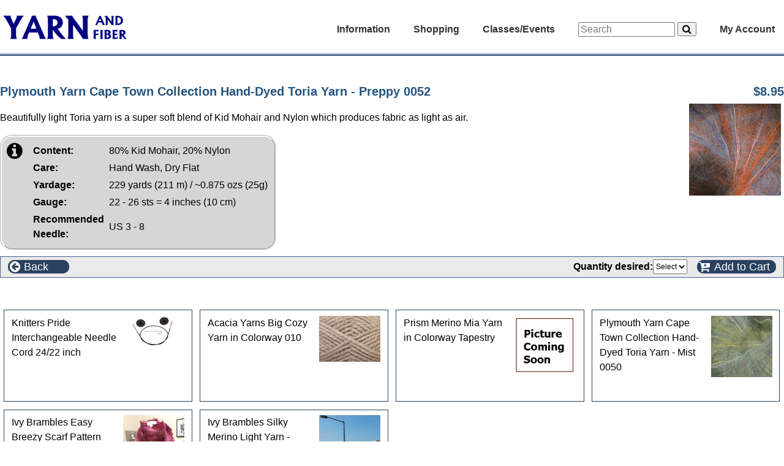

--- FILE ---
content_type: text/html; charset=UTF-8
request_url: https://www.yarnandfiber.com/catalog/product_info.php?products_id=24584
body_size: 4935
content:

<!doctype html>
<html dir="LTR" lang="en">
<head>
<title>Yarn and Fiber </title>
<meta http-equiv="Content-Type" content="text/html; charset=iso-8859-1" />
<meta name="viewport" content="width=device-width,initial-scale=1,maximum-scale=1,user-scalable=no" />
<meta http-equiv="X-UA-Compatible" content="IE=edge,chrome=1" />
<meta name="HandheldFriendly" content="true" />
<meta name="Author" content="CYDJ Designs, inc." />
<meta name="copyright" content="2006-2025 CYDJ Designs Inc." />
<meta name="identifier" content="https://www.yarnandfiber.com" />
<meta name="robots" content="index, follow" />
<meta name="revisit" content="7 days" />
<meta name="country" content="United States" / >
<meta name="coverage" content="Global" />
<meta name="rating" content="General" />
<meta name="title" content="Yarn and Fiber " />
<meta name="abstract" content="Yarn and Fiber. Full Service Luxury Yarn and Quilt Shop. Your online shopping resource for knitting, crochet, needle felting, quilting, yarn, books and patterns, spinning, fibers and accessories. Free or discounted shipping. Yarn and Fiber,
14 East Broadway,
Derry, NH 03038" />
<meta name="Description" content="" />
<meta name="Keywords" content=",,low prices,yarn and fiber,yarnandfiber,fabric,quilting" />
<meta name="verify-v1" content="idMKu1TCkjb5V9MMbMUxK7RVRk3cgrxcHrPP/40gZnc="/>
<base href="https://www.yarnandfiber.com/catalog/">
<link rel="shortcut icon" href="https://www.yarnandfiber.com/favicon.ico" >
<link rel="stylesheet" type="text/css" href="stylesheet.css">
<link rel="canonical" href="https://www.yarnandfiber.com/catalog/product_info.php?products_id=24584">
</head>
<body>
<!-- header //-->
<!-- Load the template styles for the header -->
<link href="css/TemplateStyle.css?123" rel="stylesheet" type="text/css">
<link href="css/font-awesome.css" rel="stylesheet" type="text/css">

<!-- load jquery -->
<script src="includes/js/jquery.min.js" type="text/javascript"></script>
<script src="includes/js/jquery.masonry.min.js" type="text/javascript"></script>

<section class="headerContainer clearfix">
  <nav class="navbar clearfix">
  	<div role="navigation" class="navMenu nojs">
      <span id="logo">
        <a href="index.php">
          <img border="0" src="images/yarnandfiber23.gif" alt="Yarn and Fiber" height="42" align="absbottom" />
        </a>
      </span>

      <div class="menuList">

	    <div class="menuItem">	
          Information   	      <!-- information //-->

  <ul >
	<a href="index.php"><li> Home</li></a> 
    <a href="directions"><li> Shop Location</li></a>
<!--	<a href="http://feedback.yarnandfiber.com" target="_blank"><li>Customer Feedback</li></a> -->
	<a href="provisionalcaston"><li> Provisional Cast-on</li></a>
	<a href="kitchenerstitch"><li> Kitchener Stitch</li></a>
	<a href="stitchglossary"><li> Stitch Glossary</li></a>
	<a href="fibercare"><li> Fiber Care</li></a>
	<a href="yarnweight"><li> Yarn Weight</li></a>
	<a href="needlechart"><li> Needle Conversion</li></a>
	<a href="aboutus"><li> About Us</li></a> 
	<a href="shipping"><li> Shipping & Returns</li></a>
	<a href="privacy"><li> Privacy Notice</li></a>
	<a href="contact_us.php"><li> Contact Us</li></a>
  </ul>

<!-- information_eof //-->
      </div>
	    <div class="menuItem">	
		      Shopping   	      <!-- shopping -->
<ul ><a href="index.php?cPath=1687"><li>apparel & accessories</li></a><a href="books?cPath=17"><li>books</li></a><a href="buttons?cPath=820"><li>buttons</li></a><a href="giftcertificates?cPath=1890"><li>gift certificates</li></a><a href="funstuff?cPath=1350"><li>greeting cards</li></a><a href="handdyeing?cPath=427"><li>hand dyeing</li></a><a href="knitandcrochet?cPath=2427"><li>KNITTING AND CROCHET</li></a><a href="needlefelting?cPath=1318"><li>needle/wet felting</li></a><a href="notions?cPath=1540"><li>notions</li></a><a href="quilting?cPath=1696"><li>quilting</li></a><a href="spinning?cPath=367"><li>spinning</li></a><a href="index.php?cPath=2262"><li>weaving</li></a></ul><!-- shopping_eof -->
      </div>
	    <div class="menuItem">	
		    Classes/Events   	    <!-- classesevents //-->

  <ul >
    <a href="classes.php"><li> Classes/Workshops</li></a>
    <a href="events.php"><li> Upcoming Events</li></a>
    <a href="directions"><li> Shop Location</li></a>
    <a href="https://www.facebook.com/The-Yarn-and-Fiber-Company-217328551613874" target="_blank"><li> Facebook Page</li></a>
  </ul>

<!-- classesevents_eof //-->
	    </div>
      <div role="search" class="searchBox menuItem">
       <form name="quick_find" class="navbar-form navbar-left" role="search" action="advanced_search_result.php" method="get">
        <div class="form-group">
          <input type="text" class="form-control" name="keywords" placeholder="Search" size="20" maxlength="50" style="width: 150px">
        	<button type="submit" class="btn"><i class="fa fa-search" aria-hidden="true"></i></button>
        </div>
      </form>
      </div>
		    <div id="MyAccount" class="menuItem">	
			  My Account			  <!-- myaccount //-->

     <ul class="subMenu right">
       <a href="account.php"><li> My Account</li></a>
       <a href="address_book.php"><li> Address Book</li></a>
       <a href="account_history.php"><li> My Orders</li></a>
       <a href="account_downloads.php"><li> Download Patterns</li></a>
       <a href="account_notifications.php"><li> Product Notifications</li></a>
         </ul>

<!-- myaccount_eof //-->
	    </div>
		  </div>
    </div>
    <div class="navbottom">&nbsp;</div>
  </nav>

</section>
<script type="text/javascript">
function isTouch() {
	return ('ontouchstart' in window) || (navigator.maxTouchPoints > 0);
}
// Drop down menu handlers - hover/click on desktop - click only on touchscreen
$('.navMenu').removeClass('nojs');
if (!isTouch()){
	$('.menuItem').hover(function() {
		$(this).addClass('hoverEffect'); 
	}, function() {	// hover out
		$(this).removeClass('hoverEffect'); 
	});
}
$('.menuItem').click(function() {
	if ($(this).hasClass('hoverEffect')) {
		$(this).removeClass('hoverEffect');
	}
	else {
		$('.menuItem').removeClass('hoverEffect');
		$(this).addClass('hoverEffect');
	}
});
</script><!-- header_eof //-->

<!-- main-content //-->
<main class="main-container">
<!-- left_navigation //-->
<!-- left_navigation_eof //-->
<!-- right_navigation //-->
<!-- right_navigation_eof //-->
<!-- page content -->
	<section class="content-container">
      <div class="pageContent"><pre-wrap>
      <div class="pageHeading">
            <span class="floatleft">Plymouth Yarn Cape Town Collection Hand-Dyed Toria Yarn - Preppy 0052</span>
            <span class="floatright">$8.95</span>
	  </div>
	  <div class="pageContent">
          <div class="floatright popupContainer">
<img src="images/plymouth/toria/52 Preppy.jpg" border="0" alt="Plymouth Yarn Cape Town Collection Hand-Dyed Toria Yarn - Preppy 0052" title=" Plymouth Yarn Cape Town Collection Hand-Dyed Toria Yarn - Preppy 0052 " width="150"" height="150" hspace="5" vspace="5"><div class="popup"><img src="images/plymouth/toria/52 Preppy.jpg" border="0" alt="Plymouth Yarn Cape Town Collection Hand-Dyed Toria Yarn - Preppy 0052" title=" Plymouth Yarn Cape Town Collection Hand-Dyed Toria Yarn - Preppy 0052 " width="150"" height="150"></div>          </div>
<div class="article"><p>Beautifully light Toria yarn is a super soft blend of Kid Mohair and Nylon which produces fabric as light as air.</p></div>
		<table class="yarndetails">
			<tr><td valign="top"><i class="fa fa-info-circle" aria-hidden="true" style="font-size: 30px; margin-right: 10px"></i></td>
			  <td><table>
<tr><td style="padding-right: 5px"><b>Content:</b></td><td>80% Kid Mohair, 20% Nylon</td></tr><tr><td style="padding-right: 5px"><b>Care:</b></td><td>Hand Wash, Dry Flat</td></tr><tr><td style="padding-right: 5px"><b>Yardage:</b></td><td>229 yards (211 m) / ~0.875 ozs (25g)</td></tr><tr><td style="padding-right: 5px"><b>Gauge:</b></td><td>22 - 26 sts = 4 inches (10 cm)</td></tr><tr><td style="padding-right: 5px"><b>Recommended<br/>Needle:</b></td><td>US 3 - 8</td></tr>			</table></td></tr>
		</table>

      <div>
                </div>
<form name="addtocart" action="product_info.php" method="get">      <div class="buttonBar">
          <div class="buttonBarButton largebutton floatleft" onclick="history.back();">  
		    <i class="fa fa-arrow-circle-left"></i><span class="ispan">Back</span>
	      </div>
     
        <span style="float: right;">
                <div class="option floatleft"><b>Quantity desired:</b> <select name="quantity"><option value="0" SELECTED>Select</option><option value="1">1</option><option value="2">2</option><option value="3">3</option><option value="4">4</option><option value="5">5</option><option value="6">6</option><option value="7">7</option><option value="8">8</option><option value="9">9</option><option value="10">10</option><option value="11">11</option><option value="12">12</option><option value="13">13</option><option value="14">14</option><option value="15">15</option><option value="16">16</option><option value="17">17</option><option value="18">18</option><option value="19">19</option><option value="20">20</option></select>&nbsp;</div>  
  <input type="hidden" name="cPath" value="2427_22_1893_2137"><input type="hidden" name="action" value="buy_now"><input type="hidden" name="products_id" value="24584">          <button type="submit" class="buttonBarButton largebutton floatright">  
		    <i class="fa fa-cart-plus"></i><span class="ispan">Add to Cart</span>
	      </button>
          </span>
      </div>
    
	  <div class="pageContent">
<!-- also_purchased_products //-->
	<div class="sectionHeader">
		Customers who bought this product also purchased	</div>
	<div class="pageContent alsoPurchased js-masonry" data-masonry-options='{ "itemSelector": ".alsoPurchased .product-box" }'>
		<div class="product-box tiny">
		  <a href="product_info.php?products_id=19546">
			<div class="image"><img src="images/knitterpride/BlackCablesMedium.jpg" border="0" alt="Knitters Pride Interchangeable Needle Cord 24/22 inch" title=" Knitters Pride Interchangeable Needle Cord 24/22 inch " width="100"" height="50"></div>
			<div class="details">Knitters Pride Interchangeable Needle Cord 24/22 inch</div>
		  </a>
		</div>
		<div class="product-box tiny">
		  <a href="product_info.php?products_id=28880">
			<div class="image"><img src="images/acacia/woolcozy/bigcozy010.jpg" border="0" alt="Acacia Yarns Big Cozy Yarn in Colorway 010" title=" Acacia Yarns Big Cozy Yarn in Colorway 010 " width="100"" height="75"></div>
			<div class="details">Acacia Yarns Big Cozy Yarn in Colorway 010</div>
		  </a>
		</div>
		<div class="product-box tiny">
		  <a href="product_info.php?products_id=22665">
			<div class="image"><img src="images/prism-mm/nopicture.jpg" border="0" alt="Prism Merino Mia Yarn in Colorway Tapestry" title=" Prism Merino Mia Yarn in Colorway Tapestry " width="100"" height="100"></div>
			<div class="details">Prism Merino Mia Yarn in Colorway Tapestry</div>
		  </a>
		</div>
		<div class="product-box tiny">
		  <a href="product_info.php?products_id=24582">
			<div class="image"><img src="images/plymouth/toria/50 Mist.jpg" border="0" alt="Plymouth Yarn Cape Town Collection Hand-Dyed Toria Yarn - Mist 0050" title=" Plymouth Yarn Cape Town Collection Hand-Dyed Toria Yarn - Mist 0050 " width="100"" height="100"></div>
			<div class="details">Plymouth Yarn Cape Town Collection Hand-Dyed Toria Yarn - Mist 0050</div>
		  </a>
		</div>
		<div class="product-box tiny">
		  <a href="product_info.php?products_id=28197">
			<div class="image"><img src="images/ivybrambles/patterns/EasyBreezyA.jpg" border="0" alt="Ivy Brambles Easy Breezy Scarf Pattern" title=" Ivy Brambles Easy Breezy Scarf Pattern " width="100"" height="131"></div>
			<div class="details">Ivy Brambles Easy Breezy Scarf Pattern</div>
		  </a>
		</div>
		<div class="product-box tiny">
		  <a href="product_info.php?products_id=27600">
			<div class="image"><img src="images/ivybrambles/silkymerinolight/WorldColors.JPG" border="0" alt="Ivy Brambles Silky Merino Light Yarn - World Colors - 999" title=" Ivy Brambles Silky Merino Light Yarn - World Colors - 999 " width="100"" height="89"></div>
			<div class="details">Ivy Brambles Silky Merino Light Yarn - World Colors - 999</div>
		  </a>
		</div>
     </div>
<!-- also_purchased_products_eof //-->
	  </div>

<!-- Display contents in template -->
</pre-wrap></div>
	</section>
<!-- page content eof //-->
</main>
<!-- main content_eof //-->

<!-- footer //-->

<div id="purchase_options" class="smallText clearfix noPrint">
      <img src="images/card-types.gif" border="0" alt="visa, mastercard, discover, amex" title=" visa, mastercard, discover, amex " width="117"" height="20"><br/>We accept, checks, purchase orders and all major credit cards<br/>Low Prices and Worldwide Free or Discounted Shipping</div> 
<div id="footer" class="clearfix noPrint">
	<div id="footleft" class="noMobile current_date">Sunday January 25, 2026<br><span class="current_time">1:04 pm<span style="color:red"> We are currently CLOSED</span></span></div>
    <div id="footright">Yarn and Fiber,
14 East Broadway,
Derry, NH 03038<br>Store phone number: <a href="Tel: (603) 505-4432">(603) 505-4432</a></div>
</div>
<script>
	setTimeout(() => {
		$('.current_time').hide();
	}, 60*3*1000);
</script>

<!-- adverts-->
<script src="includes/json2.js"></script>
<script type="text/javascript">
// Display for standard advertisements
function displayFootAdvert(responseText)
{
        var jsonObj = JSON.parse(responseText);
        document.getElementById("foota_info").alt = jsonObj.name;
        document.getElementById("foota_info").href = jsonObj.href;
        document.getElementById("foota_img").title = jsonObj.name;
        document.getElementById("foota_img").alt = jsonObj.name;
        document.getElementById("foota_img").src = jsonObj.img;
        document.getElementById("foota_text").innerHTML =  jsonObj.ltext;
}
function loadFootAdvert()
{
   var data_file = "adverts_json.php"+"?advert_slotnumber=2&tm="+Date.now();
   var http_request = new XMLHttpRequest();
   http_request.onreadystatechange  = function()
   {
      if (http_request.readyState == 4  )
      {
	  	displayFootAdvert(http_request.responseText);
      }
   }
   http_request.open("GET", data_file, true);
   http_request.send();
}
jQuery(window).load( function() {
	$('.js-masonry').masonry();
});
</script>
<!-- adverts //-->
<div id="footseals" class="clearfix noPrint">
	<div id="sealleft" class="noMobile"></div>
	<div id="sealtext" class="noMobile"><a href="http://toolbar.google.com/buttons/add?url=http://www.yarnandfiber.com/yarnandfiber.xml"
>Click to Add &quot;Yarn and Fiber&quot; button to Google Toolbar</a><br/><a href="http://www.yarnandfiber.com">Copyright &copy; 2026 Yarn and Fiber, CYDJ Designs, Inc.</a></div>
	<div id="sealright" class="noMobile"></div>
</div>

<!-- footer_eof //-->
</body>
</html>
	<script language="javascript"> 
		var the_date = new Date();
		the_date.setSeconds(1200); 
		var the_cookie_date = the_date.toGMTString(); 
		var the_cookiex = "screenx_resolution="+ screen.width; 
		var the_cookiex = the_cookiex + ";expires=" + the_cookie_date; 
		document.cookie = the_cookiex; 
		var the_cookiey = "screeny_resolution="+ screen.height; 
		var the_cookiey = the_cookiey + ";expires=" + the_cookie_date; 
		document.cookie = the_cookiey; 
	</script> 
